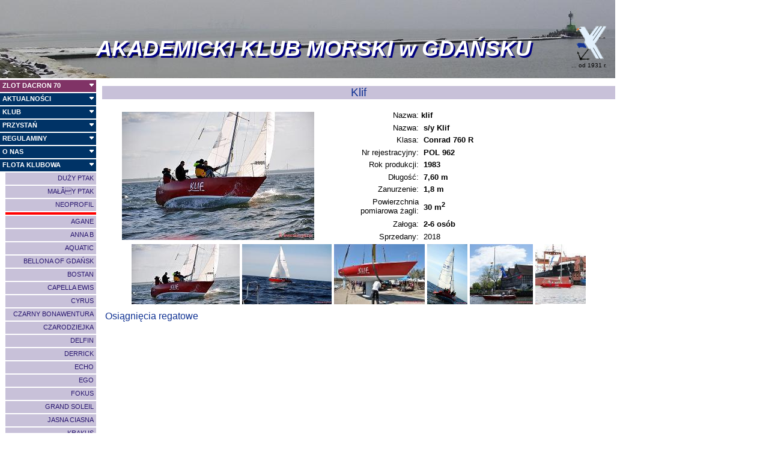

--- FILE ---
content_type: text/html; charset=utf-8
request_url: http://www.akm.gda.pl/index.php?cat=jachty/klif/klif
body_size: 5811
content:
<html lang="pl-PL">

<HEAD>
<meta name="facebook-domain-verification" content="5rcrsncuaov4qu36jxorxbt5myvm0f" />
<meta http-equiv="Content-Type" content="text/html; charset=utf-8" />
  <meta http-equiv="Reply-to" content="akm@akm.gda.pl"/>
  <meta http-equiv="Content-Language" content="pl"/>
  <meta name="Keywords" content="AKM, imprezy, żagle, jachting, sailing,morze,kursy, żeglarz"/>
  <meta name="Description" content="Strona Akademickiego Klubu Morskiego w Gdańsku, AKM Gdańsk"/>
  <meta name="Author" content="M.C."/>
  <meta name="viewport" content="width=device-width, initial-scale=1">
  <link rel="icon" href="img/akm.ico" type="image/x-icon"/>
  <link rel="shortcut icon" href="img/akm.ico" type="image/x-icon"/>
  <link rel="apple-touch-icon" href="/img/gapa.png"/>
  <link rel="apple-touch-startup-image" href="/img/gapa.png"/>
  <link href="festus.css" rel="stylesheet" media="screen"/>
  <link href="style.css" rel="stylesheet" type="text/css"/>
  <script src="ckeditor/ckeditor.js"></script>
  <script type="text/javascript" src="menu.js"></script>
  <script type="text/javascript" src="viewer.js"></script>
  
  <TITLE>AKM Gdańsk</TITLE>
</HEAD>

<BODY>
<div class="mainbody" align="center">

<!-- TOP BANER -->
<div id="header">
  <div id="title" class="grayscale" style="background-image: url(img/akm_top15.jpg);"  title="Opis zdjęcia.">
	<div id="title1_3">
          		<div style="position:absolute; left:160px; top: 60px; z-index:1; color:#ffffff; font-size:36px; font-weight:800; font-style: italic;">AKADEMICKI KLUB MORSKI w GDAŃSKU</div>
		<div style="position:absolute; left:163px; top: 63px; z-index:0; color:#000080; font-size:36px; font-weight:800; font-style: italic;">AKADEMICKI KLUB MORSKI w GDAŃSKU</div>
          	</div>
	<div id="title2_3">
		  <img src="img/gapa.gif" alt="AKM" style="margin-left:8px; margin-top:30px; border:0px; padding:0px;"></img>
	       <div>... od 1931 r.</div>
     </div>
  </div>
</div>
<!-- END TOP BANER-->

<!--FRAME LEFT-->
<div class="frame_left">
<dl id="menu0">

  <dt id="ver_menu" >
    <a href="index.php?cat=zd70info">
      <div style="background-color:#803366">
        <span style="font-weight: bold;" style="border:0px solid red;">ZLOT DACRON 70</span>
	  <img src="img/trojkat.gif" alt="v">
      </div>
    </a>
  </dt>
<dd class="ver_podmenu" id="zd70info">
  <a href="index.php?cat=zd70info">
    <div style="background-color:#f0e0e0;">
	<span id="ver_podmenu" >INFORMACJE</span>
    </div>
  </a>
</dd>  

<!--
<dd class="ver_podmenu" id="zd70program">
  <a href="index.php?cat=zd70program">
    <div style="background-color:#f0e0e0;">
	<span id="ver_podmenu" >PROGRAM</span>
    </div>
  </a>
</dd>  
<dd class="ver_podmenu" id="zd70zapisy">
  <a href="index.php?cat=zd70zapisy">
    <div style="background-color:#f0e0e0;">
	<span id="ver_podmenu" >ZAPISY</span>
    </div>
  </a>
</dd>  

<dd class="ver_podmenu" id="zd70regulamin">
  <a href="index.php?cat=zd70regulamin">
    <div style="background-color:#f0e0e0;">
	<span id="ver_podmenu" >REGULAMIN</span>
    </div>
  </a>
</dd>  
<dd class="ver_podmenu" id="zd70partnerzy">
  <a href="index.php?cat=zd70partnerzy">
    <div style="background-color:#f0e0e0;">
	<span id="ver_podmenu" >PARTNERZY</span>
    </div>
  </a>
</dd>  
<dd class="ver_podmenu" id="zd70facebook">
  <a href="https://www.facebook.com/events/403705933142012" target="_new">
    <div style="background-color:#f0e0e0;">
	<span id="ver_podmenu" >ZOBACZ NA FACEBOOK'u</span>
    </div>
  </a>
</dd>  
<dd class="ver_podmenu" id="zd70jezyk">
<a href="/script/zd70languageen.php">     <div style="background-color:#f0e0e0;">
	<span id="ver_podmenu" >ENGLISH INFO</span>
    </div>
  </a>
</dd>  


-->

  <dt id="ver_menu" >
    <a href="index.php?cat=info">
      <div style="background-color:#003366">
        <span style="font-weight: bold;" style="border:0px solid red;">AKTUALNOŚCI</span>
	  <img src="img/trojkat.gif" alt="v">
      </div>
    </a>
  </dt>
<dd class="ver_podmenu" id="101">
  <a href="index.php?cat=info">
    <div >
	<span id="ver_podmenu" >AKTUALNE</span>
    </div>
  </a>
</dd>  
<dd class="ver_podmenu" id="102">
  <a href="index.php?cat=info5">
    <div >
	<span id="ver_podmenu" >5 OSTATNICH</span>
    </div>
  </a>
</dd>  
<dd class="ver_podmenu" id="103">
  <a href="index.php?cat=info40">
    <div >
	<span id="ver_podmenu" >40 OSTATNICH</span>
    </div>
  </a>
</dd>  
<dd class="ver_podmenu" id="103">
  <a href="index.php?cat=infothisyear">
    <div >
	<span id="ver_podmenu" >Z BIEŻACEGO ROKU</span>
    </div>
  </a>
</dd>  
<dd class="ver_podmenu" id="103">
  <a href="index.php?cat=info1yearago">
    <div >
	<span id="ver_podmenu" >Z POPRZEDNIEGO ROKU</span>
    </div>
  </a>
</dd>  
<dd class="ver_podmenu" id="103">
  <a href="index.php?cat=info2yearago">
    <div >
	<span id="ver_podmenu" >DWA LATA WSTECZ</span>
    </div>
  </a>
</dd>  

  <dt id="ver_menu">
  <a href="index.php?cat=zarzad">
	<div style="background-color:#003366">
	  <span style="font-weight: bold;" style="border:0px solid red;">KLUB</span>
	  <img src="img/trojkat.gif" alt="v">
	</div>
  </a>
</dt>
<dd class="ver_podmenu" id="201">
  <a href="index.php?cat=zarzad">
    <div >
	<span id="ver_podmenu" >ZARZĄD</span>
    </div>
  </a>
</dd>  
<dd class="ver_podmenu" id="202">
  <a href="index.php?cat=statut">
    <div >
	<span id="ver_podmenu" >STATUT</span>
    </div>
  </a>
</dd>  
<dd class="ver_podmenu" id="203">
  <a href="index.php?cat=kontakt">
    <div >
	<span id="ver_podmenu" >KONTAKT</span>
    </div>
  </a>
</dd>  
<dd class="ver_podmenu" id="204">
  <a href="index.php?cat=nowi_czlonkowie">
    <div >
	<span id="ver_podmenu" >CZŁONKOSTWO</span>
    </div>
  </a>
</dd>  
										
<dt id="ver_menu">
  <a href="index.php?cat=cennik">
  <div style="background-color:#003366">
    <span style="font-weight: bold;" style="border:0px solid red;">PRZYSTAŃ</span>
	<img src="img/trojkat.gif" alt="v">
  </div>
  </a>
</dt>
<dd class="ver_podmenu" id="301">
  <a href="index.php?cat=cennik">
    <div >
	<span id="ver_podmenu" >CENNIK</span>
    </div>
  </a>
</dd>  
<dd class="ver_podmenu" id="302">
  <a href="index.php?cat=regulamin">
    <div >
	<span id="ver_podmenu" >REGULAMIN</span>
    </div>
  </a>
</dd>  
<dd class="ver_podmenu" id="303">
  <a href="index.php?cat=dojazd">
    <div >
	<span id="ver_podmenu" >DOJAZD</span>
    </div>
  </a>
</dd>  
<dd class="ver_podmenu" id="304">
  <a href="index.php?cat=podejscie">
    <div >
	<span id="ver_podmenu" >PODEJŚCIE</span>
    </div>
  </a>
</dd>  
<dd class="ver_podmenu" id="305">
  <a href="index.php?cat=plany">
    <div >
	<span id="ver_podmenu" >PLANY</span>
    </div>
  </a>
</dd>  
<dd class="ver_podmenu" id="306">
  <a href="index.php?cat=warunki_postoju">
    <div >
	<span id="ver_podmenu" >WARUNKI POSTOJU</span>
    </div>
  </a>
</dd>  
<dd class="ver_podmenu" id="307">
  <a href="index.php?cat=kamerka">
    <div >
	<span id="ver_podmenu" >KAMERA</span>
    </div>
  </a>
</dd>  

<dt id="ver_menu">
  <a href="index.php?cat=regulamin" id="regulaminy">
  <div style="background-color:#003366">
    <span style="font-weight: bold;" style="border:0px solid red;">REGULAMINY</span>
	<img src="img/trojkat.gif" alt="v">
  </div>
  </a>
</dt>
<dd class="ver_podmenu" id="regulaminprzystani">
  <a href="index.php?cat=regulamin">
    <div >
	<span id="ver_podmenu" >REGULAMIN PRZYST.</span>
    </div>
  </a>
</dd>  
<dd class="ver_podmenu" id="nowi_czlonkowie">
  <a href="index.php?cat=nowi_czlonkowie">
    <div >
	<span id="ver_podmenu" >CZŁONKOSTWO</span>
    </div>
  </a>
</dd>  
<dd class="ver_podmenu" id="politykaprywatnosci">
  <a href="index.php?cat=polityprywatnosci">
    <div >
	<span id="ver_podmenu" >POLITYKA PRYWATNOŚCI</span>
    </div>
  </a>
</dd>  





  <dt id="ver_menu">
  <a href="index.php?cat=wskrocie">
	<div style="background-color:#003366">
	  <span style="font-weight: bold;" style="border:0px solid red;">O NAS</span>
	  <img src="img/trojkat.gif" alt="v">
	</div>
  </a>
</dt>
<dd class="ver_podmenu" id="401">
  <a href="index.php?cat=wskrocie">
    <div >
	<span id="ver_podmenu" >KRÓTKA HISTORIA</span>
    </div>
  </a>
</dd>  
<dd class="ver_podmenu" id="402">
  <a href="index.php?cat=historia">
    <div >
	<span id="ver_podmenu" >HISTORIA</span>
    </div>
  </a>
</dd>  
<dd class="ver_podmenu" id="o_nas">
  <a href="index.php?cat=onas">
    <div >
	<span id="ver_podmenu" >O NAS</span>
    </div>
  </a>
<dd class="ver_podmenu" id="403">
  <a href="index.php?cat=osoby">
    <div >
	<span id="ver_podmenu" >OSOBY</span>
    </div>
  </a>
</dd>  
<dd class="ver_podmenu" id="404">
  <a href="index.php?cat=wydarzenia">
    <div >
	<span id="ver_podmenu" >WYDARZENIA</span>
    </div>
  </a>
</dd>  
<dd class="ver_podmenu" id="405">
  <a href="index.php?cat=jachty">
    <div >
	<span id="ver_podmenu" >JACHTY</span>
    </div>
  </a>
</dd>  


  <dt id="ver_menu">
  <a href="index.php?cat=flota">
	<div style="background-color:#003366">
	  <span style="font-weight: bold;" style="border:0px solid red;">FLOTA KLUBOWA</span>
	  <img src="img/trojkat.gif" alt="v">
	</div>
  </a>
</dt>
<dd class="ver_podmenu" id="505">
  <a href="index.php?cat=jachty/ptaki/duzyptak">
    <div >
	<span id="ver_podmenu" >DUŻY PTAK</span>
    </div>
  </a>
</dd>  
<dd class="ver_podmenu" id="506">
  <a href="index.php?cat=jachty/ptaki/malyptak">
    <div >
	<span id="ver_podmenu" >MAŁÂY PTAK</span>
    </div>
  </a>
</dd>  
<dd class="ver_podmenu" id="neoprofil">
  <a href="index.php?cat=jachty/neoprofil/neoprofil">
    <div >
	<span id="ver_podmenu" >NEOPROFIL</span>
    </div>
  </a>
</dd>
<dd  class="ver_podmenu" id="500">
 <div style="font-size: 0px; height:4px; min-height: 4px; background-color: red" ></div>
</dd>
<dd class="ver_podmenu" id="511">
  <a href="index.php?cat=jachty/agane/agane">
    <div >
	<span id="ver_podmenu" >AGANE</span>
    </div>
  </a>
</dd>  
<dd class="ver_podmenu" id="annab">
  <a href="index.php?cat=jachty/annab/annab">
    <div >
	<span id="ver_podmenu" >ANNA B</span>
    </div>
  </a>
</dd>  
<dd class="ver_podmenu" id="aquatic">
  <a href="index.php?cat=jachty/aquatic/aquatic">
    <div >
	<span id="ver_podmenu" >AQUATIC</span>
    </div>
  </a>
</dd>  
<dd class="ver_podmenu" id="bellona_of_gdansk">
  <a href="index.php?cat=jachty/bellona_of_gdansk/bellona_of_gdansk">
    <div >
	<span id="ver_podmenu" >BELLONA OF GDAŃSK</span>
    </div>
  </a>
</dd>  
<dd class="ver_podmenu" id="bostan">
  <a href="index.php?cat=jachty/bostan/bostan">
    <div >
	<span id="ver_podmenu" >BOSTAN</span>
    </div>
  </a>
</dd>  
<dd class="ver_podmenu" id="513">
  <a href="index.php?cat=jachty/capella_ewis/capella_ewis">
    <div >
	<span id="ver_podmenu" >CAPELLA EWIS</span>
    </div>
  </a>
</dd>  
<dd class="ver_podmenu" id="cyrus">
  <a href="index.php?cat=jachty/cyrus/cyrus">
    <div >
	<span id="ver_podmenu" >CYRUS</span>
    </div>
  </a>
</dd>  
<dd class="ver_podmenu" id="czarny_bonawentura">
  <a href="index.php?cat=jachty/czarny_bonawentura/czarny_bonawentura">
    <div >
	<span id="ver_podmenu" >CZARNY BONAWENTURA</span>
    </div>
  </a>
</dd>  
<dd class="ver_podmenu" id="512">
  <a href="index.php?cat=jachty/czarodziejka/czarodziejka">
    <div >
	<span id="ver_podmenu" >CZARODZIEJKA</span>
    </div>
  </a>
</dd>  
<dd class="ver_podmenu" id="delfin">
  <a href="index.php?cat=jachty/delfin/delfin">
    <div >
	<span id="ver_podmenu" >DELFIN</span>
    </div>
  </a>
</dd>  
<dd class="ver_podmenu" id="derrick">
  <a href="index.php?cat=jachty/derrick/derrick">
    <div >
	<span id="ver_podmenu" >DERRICK</span>
    </div>
  </a>
</dd>  
<dd class="ver_podmenu" id="514">
  <a href="index.php?cat=jachty/echo/echo">
    <div >
	<span id="ver_podmenu" >ECHO</span>
    </div>
  </a>
</dd>  
<dd class="ver_podmenu" id="ego">
  <a href="index.php?cat=jachty/ego/ego">
    <div >
	<span id="ver_podmenu" >EGO</span>
    </div>
  </a>
</dd>  
<dd class="ver_podmenu" id="fokus">
  <a href="index.php?cat=jachty/fokus/fokus">
    <div >
	<span id="ver_podmenu" >FOKUS</span>
    </div>
  </a>
</dd> 
<dd class="ver_podmenu" id="grandsoleil">
  <a href="index.php?cat=jachty/grandsoleil/grandsoleil">
    <div >
	<span id="ver_podmenu" >GRAND SOLEIL</span>
    </div>
  </a>
</dd>  
<dd class="ver_podmenu" id="jasnaciasna">
  <a href="index.php?cat=jachty/jasnaciasna/jasnaciasna">
    <div >
	<span id="ver_podmenu" >JASNA CIASNA</span>
    </div>
  </a>
</dd>  
<!--<dd class="ver_podmenu" id="gringo">
  <a href="index.php?cat=jachty/gringo/gringo">
    <div >
	<span id="ver_podmenu" >GRINGO</span>
    </div>
  </a>-->
</dd>
<dd class="ver_podmenu" id="krakus">
  <a href="index.php?cat=jachty/krakus/krakus">
    <div >
	<span id="ver_podmenu" >KRAKUS</span>
    </div>
  </a>
</dd>  
<dd class="ver_podmenu" id="518">
  <a href="index.php?cat=jachty/la_mer/la_mer">
    <div >
	<span id="ver_podmenu" >LA MER</span>
    </div>
  </a>
</dd>  
<dd class="ver_podmenu" id="512">
  <a href="index.php?cat=jachty/laima/laima">
    <div >
	<span id="ver_podmenu" >LAIMA</span>
    </div>
  </a>
</dd>  
<dd class="ver_podmenu" id="marin">
  <a href="index.php?cat=jachty/marin/marin">
    <div >
	<span id="ver_podmenu" >MARIN</span>
    </div>
  </a>
</dd>  
<dd class="ver_podmenu" id="mea_regina">
  <a href="index.php?cat=jachty/mea_regina/mea_regina">
    <div >
	<span id="ver_podmenu" >MEA REGINA</span>
    </div>
  </a>
</dd>  
<dd class="ver_podmenu" id="519">
  <a href="index.php?cat=jachty/mechatek/mechatek">
    <div >
	<span id="ver_podmenu" >MECHATEK II</span>
    </div>
  </a>
</dd>  
<dd class="ver_podmenu" id="mirabelle">
  <a href="index.php?cat=jachty/mirabelle/mirabelle">
    <div >
	<span id="ver_podmenu" >MIRABELLE</span>
    </div>
  </a>
</dd>  
<dd class="ver_podmenu" id="moannaX">
  <a href="index.php?cat=jachty/moannaX/moannaX">
    <div >
	<span id="ver_podmenu" >MOANNA X</span>
    </div>
  </a>
</dd>  
<dd class="ver_podmenu" id="robin">
  <a href="index.php?cat=jachty/robin/robin">
    <div >
	<span id="ver_podmenu" >ROBIN</span>
    </div>
  </a>
</dd>  
<dd class="ver_podmenu" id="523">
  <a href="index.php?cat=jachty/serina/serina">
    <div >
	<span id="ver_podmenu" >SERINA</span>
    </div>
  </a>
</dd>  
<dd class="ver_podmenu" id="524">
  <a href="index.php?cat=jachty/sindbad/sindbad">
    <div >
	<span id="ver_podmenu" >SINDBAD</span>
    </div>
  </a>
</dd>  
<dd class="ver_podmenu" id="525">
  <a href="index.php?cat=jachty/taaga/taaga">
    <div >
	<span id="ver_podmenu" >TAAGA</span>
    </div>
  </a>
</dd>  

<dd  class="ver_podmenu" id="560">
 <div style="font-size: 0px; height:4px; min-height: 4px; background-color: red" ></div>
</dd>
<dd class="ver_podmenu" id="512">
  <a href="index.php?cat=jachty/amica/amica">
    <div >
	<span id="ver_podmenu" >AMICA</span>
    </div>
  </a>
</dd>  
<dd class="ver_podmenu" id="512">
  <a href="index.php?cat=jachty/placek/placek">
    <div >
	<span id="ver_podmenu" >PLACEK</span>
    </div>
  </a>
<dd class="ver_podmenu" id="512">
  <a href="index.php?cat=jachty/safran/safran">
    <div >
	<span id="ver_podmenu" >SAFRAN</span>
    </div>
  </a>
<dd class="ver_podmenu" id="512">
  <a href="index.php?cat=jachty/darwin/darwin">
    <div >
	<span id="ver_podmenu" >DARWIN</span>
    </div>
  </a>
</dd>
<dd class="ver_podmenu" id="teodozja">
  <a href="index.php?cat=jachty/teodozja/teodozja">
    <div >
	<span id="ver_podmenu" >TEODOZJA</span>
    </div>
  </a>
</dd>  


<dd  class="ver_podmenu" id="560">
 <div style="font-size: 0px; height:4px; min-height: 4px; background-color: red" ></div>
</dd>

<dd class="ver_podmenu" id="501">
  <a href="index.php?cat=jachty/afinor/afinor" rel="Collection([index\.php\?view=Viewer\%28'.*'%2c'.*'%2c\d+%2c'jachty/afinor/afinor'\%29],[index\.php\?view=View\%28'.*'%2c'.*'%2c\d+%2c\d+%2c'jachty/afinor/afinor'\%29],[index\.php\?view=PlayYouTube\%28'.*'%2c'.*'%2c'jachty/afinor/afinor'\%29],[index\.php\?view=Vimeo\%28'.*'%2c'.*'%2c'jachty/afinor/afinor'\%29])">
    <div >
	<span id="ver_podmenu" >AFINOR</span>
    </div>
  </a>
</dd>  
<dd class="ver_podmenu" id="515">
  <a href="index.php?cat=jachty/erminus/erminus">
    <div >
	<span id="ver_podmenu" >ERMINUS</span>
    </div>
  </a>
</dd>  
<dd class="ver_podmenu" id="favorita">
  <a href="index.php?cat=jachty/favorita/favorita">
    <div >
	<span id="ver_podmenu" >FAVORITA</span>
    </div>
  </a>
</dd>
<dd class="ver_podmenu" id="561">
  <a href="index.php?cat=jachty/janosik/janosik" rel="Collection([index\.php\?cat=jachty/janosik/.*])">
    <div >
	<span id="ver_podmenu" >JANOSIK</span>
    </div>
  </a>
</dd>  
<dd class="ver_podmenu" id="jurand">
  <a href="index.php?cat=jachty/jurand/jurand" rel="Collection([index\.php\?cat=jurand/jurand/.*])">
    <div >
	<span id="ver_podmenu" >JURAND</span>
    </div>
  </a>
</dd>  
<dd class="ver_podmenu" id="klif">
  <a href="index.php?cat=jachty/klif/klif">
    <div >
	<span id="ver_podmenu" >KLIF</span>
    </div>
  </a>
</dd>  
<dd class="ver_podmenu" id="519">
  <a href="index.php?cat=jachty/panna_radosna/panna_radosna">
    <div >
	<span id="ver_podmenu" >PANNA RADOSNA</span>
    </div>
  </a>
</dd>  
<dd class="ver_podmenu" id="swarozyc">
  <a href="index.php?cat=jachty/swarozyc/swarozyc">
    <div >
	<span id="ver_podmenu" >SWAROŻYC</span>
    </div>
  </a>
</dd>  
<dd class="ver_podmenu" id="swarozyc">
  <a href="index.php?cat=jachty/swarozyc/swarozyc3">
    <div >
	<span id="ver_podmenu" >SWAROŻYC III</span>
    </div>
  </a>
</dd>  
<dd class="ver_podmenu" id="563">
  <a href="index.php?cat=jachty/tensorold/tensorold">
    <div >
	<span id="ver_podmenu" >TENSOR</span>
    </div>
  </a>
</dd>  
<dd class="ver_podmenu" id="volturi">
  <a href="index.php?cat=jachty/volturi/volturi">
    <div >
	<span id="ver_podmenu" >VOLTURI</span>
    </div>
  </a>
</dd>  


<dt id="ver_menu">
  <a href="index.php?cat=galeria2024">
  <div style="background-color:#003366">
    <span style="font-weight: bold;" style="border:0px solid red;">GALERIA</span>
	<img src="img/trojkat.gif" alt="v">
  </div>
  </a>
</dt>
<dd class="ver_podmenu" id="galeria2025">
  <a href="index.php?cat=galeria2025" rel="Collection([index\.php\?view=Viewer\%28'.*'%2c'.*'%2c\d+%2c'galeria2025'\%29],[index\.php\?view=View\%28'.*'%2c'.*'%2c\d+%2c\d+%2c'galeria2025'\%29],[index\.php\?view=PlayYouTube\%28'.*'%2c'.*'%2c'galeria2025'\%29])">
    <div >
	<span id="ver_podmenu" >2025</span>
    </div>
  </a>
</dd>  
<dd class="ver_podmenu" id="galeria2024">
  <a href="index.php?cat=galeria2024" rel="Collection([index\.php\?view=Viewer\%28'.*'%2c'.*'%2c\d+%2c'galeria2024'\%29],[index\.php\?view=View\%28'.*'%2c'.*'%2c\d+%2c\d+%2c'galeria2023'\%29],[index\.php\?view=PlayYouTube\%28'.*'%2c'.*'%2c'galeria2021'\%29])">
    <div >
	<span id="ver_podmenu" >2024</span>
    </div>
  </a>
</dd>  
<dd class="ver_podmenu" id="galeria2023">
  <a href="index.php?cat=galeria2023" rel="Collection([index\.php\?view=Viewer\%28'.*'%2c'.*'%2c\d+%2c'galeria2022'\%29],[index\.php\?view=View\%28'.*'%2c'.*'%2c\d+%2c\d+%2c'galeria2022'\%29],[index\.php\?view=PlayYouTube\%28'.*'%2c'.*'%2c'galeria2022'\%29])">
    <div >
	<span id="ver_podmenu" >2023</span>
    </div>
  </a>
</dd>  
<dd class="ver_podmenu" id="galeria2022">
  <a href="index.php?cat=galeria2022" rel="Collection([index\.php\?view=Viewer\%28'.*'%2c'.*'%2c\d+%2c'galeria2022'\%29],[index\.php\?view=View\%28'.*'%2c'.*'%2c\d+%2c\d+%2c'galeria2022'\%29],[index\.php\?view=PlayYouTube\%28'.*'%2c'.*'%2c'galeria2022'\%29])">
    <div >
	<span id="ver_podmenu" >2022</span>
    </div>
  </a>
</dd>  
<dd class="ver_podmenu" id="galeria2021">
  <a href="index.php?cat=galeria2021" rel="Collection([index\.php\?view=Viewer\%28'.*'%2c'.*'%2c\d+%2c'galeria2021'\%29],[index\.php\?view=View\%28'.*'%2c'.*'%2c\d+%2c\d+%2c'galeria2021'\%29],[index\.php\?view=PlayYouTube\%28'.*'%2c'.*'%2c'galeria2021'\%29])">
    <div >
	<span id="ver_podmenu" >2021</span>
    </div>
  </a>
</dd>  
<dd class="ver_podmenu" id="galeria2020">
  <a href="index.php?cat=galeria2020" rel="Collection([index\.php\?view=Viewer\%28'.*'%2c'.*'%2c\d+%2c'galeria2020'\%29],[index\.php\?view=View\%28'.*'%2c'.*'%2c\d+%2c\d+%2c'galeria2020'\%29],[index\.php\?view=PlayYouTube\%28'.*'%2c'.*'%2c'galeria2020'\%29])">
    <div >
	<span id="ver_podmenu" >2020</span>
    </div>
  </a>
</dd>  
<dd class="ver_podmenu" id="galeria2019">
  <a href="index.php?cat=galeria2019" rel="Collection([index\.php\?view=Viewer\%28'.*'%2c'.*'%2c\d+%2c'galeria2019'\%29],[index\.php\?view=View\%28'.*'%2c'.*'%2c\d+%2c\d+%2c'galeria2018'\%29],[index\.php\?view=PlayYouTube\%28'.*'%2c'.*'%2c'galeria2019'\%29])">
    <div >
	<span id="ver_podmenu" >2019</span>
    </div>
  </a>
</dd>  
<dd class="ver_podmenu" id="galeria2018">
  <a href="index.php?cat=galeria2018" rel="Collection([index\.php\?view=Viewer\%28'.*'%2c'.*'%2c\d+%2c'galeria2018'\%29],[index\.php\?view=View\%28'.*'%2c'.*'%2c\d+%2c\d+%2c'galeria2018'\%29],[index\.php\?view=PlayYouTube\%28'.*'%2c'.*'%2c'galeria2018'\%29])">
    <div >
	<span id="ver_podmenu" >2018</span>
    </div>
  </a>
</dd>  
<dd class="ver_podmenu" id="galeria2017">
  <a href="index.php?cat=galeria2017" rel="Collection([index\.php\?view=Viewer\%28'.*'%2c'.*'%2c\d+%2c'galeria2017'\%29],[index\.php\?view=View\%28'.*'%2c'.*'%2c\d+%2c\d+%2c'galeria2017'\%29],[index\.php\?view=PlayYouTube\%28'.*'%2c'.*'%2c'galeria2017'\%29])">
    <div >
	<span id="ver_podmenu" >2017</span>
    </div>
  </a>
</dd>  
<dd class="ver_podmenu" id="galeria2016">
  <a href="index.php?cat=galeria2016" rel="Collection([index\.php\?view=Viewer\%28'.*'%2c'.*'%2c\d+%2c'galeria2016'\%29],[index\.php\?view=View\%28'.*'%2c'.*'%2c\d+%2c\d+%2c'galeria2016'\%29],[index\.php\?view=PlayYouTube\%28'.*'%2c'.*'%2c'galeria2016'\%29])">
    <div >
	<span id="ver_podmenu" >2016</span>
    </div>
  </a>
</dd>  
<dd class="ver_podmenu" id="608">
  <a href="index.php?cat=galeria2015" rel="Collection([index\.php\?view=Viewer\%28'.*'%2c'.*'%2c\d+%2c'galeria2015'\%29],[index\.php\?view=View\%28'.*'%2c'.*'%2c\d+%2c\d+%2c'galeria2015'\%29],[index\.php\?view=PlayYouTube\%28'.*'%2c'.*'%2c'galeria2015'\%29])">
    <div >
	<span id="ver_podmenu" >2015</span>
    </div>
  </a>
</dd>  
<dd class="ver_podmenu" id="607">
  <a href="index.php?cat=galeria2014" rel="Collection([index\.php\?view=Viewer\%28'.*'%2c'.*'%2c\d+%2c'galeria2014'\%29],[index\.php\?view=View\%28'.*'%2c'.*'%2c\d+%2c\d+%2c'galeria2014'\%29],[index\.php\?view=PlayYouTube\%28'.*'%2c'.*'%2c'galeria2014'\%29])">
    <div >
	<span id="ver_podmenu" >2014</span>
    </div>
  </a>
</dd>  
<dd class="ver_podmenu" id="606">
  <a href="index.php?cat=galeria2013" rel="Collection([index\.php\?view=Viewer\%28'.*'%2c'.*'%2c\d+%2c'galeria2013'\%29],[index\.php\?view=View\%28'.*'%2c'.*'%2c\d+%2c\d+%2c'galeria2013'\%29],[index\.php\?view=PlayYouTube\%28'.*'%2c'.*'%2c'galeria2013'\%29])">
    <div >
	<span id="ver_podmenu" >2013</span>
    </div>
  </a>
</dd>  
<dd class="ver_podmenu" id="605">
  <a href="index.php?cat=galeria2012" rel="Collection([index\.php\?view=Viewer\%28'.*'%2c'.*'%2c\d+%2c'galeria2012'\%29],[index\.php\?view=View\%28'.*'%2c'.*'%2c\d+%2c\d+%2c'galeria2012'\%29],[index\.php\?view=PlayYouTube\%28'.*'%2c'.*'%2c'galeria2012'\%29])">
    <div >
	<span id="ver_podmenu" >2012</span>
    </div>
  </a>
</dd>  
<dd class="ver_podmenu" id="604">
  <a href="index.php?cat=galeria2011" rel="Collection([index\.php\?view=Viewer\%28'.*'%2c'.*'%2c\d+%2c'galeria2011'\%29],[index\.php\?view=View\%28'.*'%2c'.*'%2c\d+%2c\d+%2c'galeria2011'\%29],[index\.php\?view=PlayYouTube\%28'.*'%2c'.*'%2c'galeria2011'\%29])">
    <div >
	<span id="ver_podmenu" >2011</span>
    </div>
  </a>
</dd>  
<dd class="ver_podmenu" id="2010">
  <a href="index.php?cat=galeria2010" rel="Collection([index\.php\?view=Viewer\%28'.*'%2c'.*'%2c\d+%2c'galeria2010'\%29],[index\.php\?view=View\%28'.*'%2c'.*'%2c\d+%2c\d+%2c'galeria2010'\%29],[index\.php\?view=PlayYouTube\%28'.*'%2c'.*'%2c'galeria2010'\%29])">
    <div >
	<span id="ver_podmenu" >2010</span>
    </div>
  </a>
</dd>  
<dd class="ver_podmenu" id="200x">
  <a href="index.php?cat=galeria200x" rel="Collection([index\.php\?view=Viewer\%28'.*'%2c'.*'%2c\d+%2c'galeria2009'\%29],[index\.php\?view=View\%28'.*'%2c'.*'%2c\d+%2c\d+%2c'galeria200x'\%29],[index\.php\?view=PlayYouTube\%28'.*'%2c'.*'%2c'galeria200x'\%29])">
    <div >
	<span id="ver_podmenu" >lata 2009...</span>
    </div>
  </a>
</dd>  

<dt id="ver_menu">
  <a href="index.php?cat=regaty2024">
  <div style="background-color:#003366">
    <span style="font-weight: bold;" style="border:0px solid red;">SEZON ŻEGLARSKI</span>
	<img src="img/trojkat.gif" alt="v">
  </div>
  </a>
</dt>
<dd class="ver_podmenu" id="700">
  <a href="http://www.akm.gda.pl/tracker.php" target="_new">
    <div >
	<span id="ver_podmenu">TRACKER</span>
    </div>
  </a>
</dd>  
<dd class="ver_podmenu" id="700">
  <a href="https://zpokladu.pl/sor" target="_new">
    <div >
	<span id="ver_podmenu" >REGATY</span>
    </div>
  </a>
</dd>  
<dd class="ver_podmenu" id="regaty2024">
  <a href="index.php?cat=regaty2024">
    <div >
	<span id="ver_podmenu" >WYNIKI REGAT 2024</span>
    </div>
  </a>
</dd>  
<dd class="ver_podmenu" id="regaty2023">
  <a href="index.php?cat=regaty2023">
    <div >
	<span id="ver_podmenu" >WYNIKI REGAT 2023</span>
    </div>
  </a>
</dd>  
<dd class="ver_podmenu" id="regaty2022">
  <a href="index.php?cat=regaty2022">
    <div >
	<span id="ver_podmenu" >WYNIKI REGAT 2022</span>
    </div>
  </a>
</dd>  
<dd class="ver_podmenu" id="regaty2021">
  <a href="index.php?cat=regaty2021">
    <div >
	<span id="ver_podmenu" >WYNIKI REGAT 2021</span>
    </div>
  </a>
</dd>  
<dd class="ver_podmenu" id="regaty2020">
  <a href="index.php?cat=regaty2020">
    <div >
	<span id="ver_podmenu" >WYNIKI REGAT 2020</span>
    </div>
  </a>
</dd>  
<dd class="ver_podmenu" id="regaty2019">
  <a href="index.php?cat=regaty2019">
    <div >
	<span id="ver_podmenu" >WYNIKI REGAT 2019</span>
    </div>
  </a>
</dd>  
<dd class="ver_podmenu" id="regaty2018">
  <a href="index.php?cat=regaty2018">
    <div >
	<span id="ver_podmenu" >WYNIKI REGAT 2018</span>
    </div>
  </a>
</dd>  
<dd class="ver_podmenu" id="regaty2017">
  <a href="index.php?cat=regaty2017">
    <div >
	<span id="ver_podmenu" >WYNIKI REGAT 2017</span>
    </div>
  </a>
</dd>  
<dd class="ver_podmenu" id="regaty2016">
  <a href="index.php?cat=regaty2016">
    <div >
	<span id="ver_podmenu" >WYNIKI REGAT 2016</span>
    </div>
  </a>
</dd>  
<dd class="ver_podmenu" id="regaty2015">
  <a href="index.php?cat=regaty2015">
    <div >
	<span id="ver_podmenu" >WYNIKI REGAT 2015</span>
    </div>
  </a>
</dd>  
<dd class="ver_podmenu" id="714">
  <a href="index.php?cat=regaty2014">
    <div >
	<span id="ver_podmenu" >WYNIKI REGAT 2014</span>
    </div>
  </a>
</dd>  
<dd class="ver_podmenu" id="713">
  <a href="index.php?cat=regaty2013">
    <div >
	<span id="ver_podmenu" >WYNIKI REGAT 2013</span>
    </div>
  </a>
</dd>  
<dd class="ver_podmenu" id="712">
  <a href="index.php?cat=regaty2012">
    <div >
	<span id="ver_podmenu" >WYNIKI REGAT 2012</span>
    </div>
  </a>
</dd>  
<dd class="ver_podmenu" id="711">
  <a href="index.php?cat=regaty2011">
    <div >
	<span id="ver_podmenu" >WYNIKI REGAT 2011</span>
    </div>
  </a>
</dd>  
<dd class="ver_podmenu" id="710">
  <a href="index.php?cat=regaty2010">
    <div >
	<span id="ver_podmenu" >WYNIKI REGAT 2010</span>
    </div>
  </a>
</dd>  
<dd class="ver_podmenu" id="709">
  <a href="index.php?cat=regaty2009">
    <div >
	<span id="ver_podmenu" >WYNIKI REGAT 2009</span>
    </div>
  </a>
</dd>  
<dd class="ver_podmenu" id="701">
  <a href="index.php?cat=relacje" rel="Collection([index\.php\?cat=relacje/.*],[index\.php\?view=Viewer\%28'.*'%2c'.*'%2c\d+%2c'relacje'\%29],[index\.php\?view=View\%28'.*'%2c'.*'%2c\d+%2c\d+%2c'relacje'\%29],[index\.php\?view=PlayYouTube\%28'.*'%2c'.*'%2c'relacje'\%29])">
    <div >
	<span id="ver_podmenu" >RELACJE</span>
    </div>
  </a>
</dd>  

<dt id="ver_menu">
  <a href="index.php?cat=etykieta">
    <div style="background-color:#003366">
      <span style="font-weight: bold;" style="border:0px solid red;">EDUKACJA</span>
	  <img src="img/trojkat.gif" alt="v">
    </div>
  </a>
</dt>
<dd class="ver_podmenu" id="801">
  <a href="index.php?cat=etykieta">
    <div>
	<span id="ver_podmenu" >ETYKIETA</span>
    </div>
  </a>
</dd>  
<dd class="ver_podmenu" id="galaflagowa">
  <a href="index.php?cat=galaflagowa">
    <div>
	<span id="ver_podmenu" >GALA FLAGOWA</span>
    </div>
  </a>
</dd>  
<dd class="ver_podmenu" id="802">
  <a href="index.php?cat=lacznosc">
    <div >
	<span id="ver_podmenu" >ŁĄCZNOŚĆ</span>
    </div>
  </a>
</dd>  
<dd class="ver_podmenu" id="803" title="Planowanie rejsÄ‚Ĺ‚w morskich">
  <a href="index.php?cat=planowanie">
    <div >
	<span id="ver_podmenu">PLANOWANIE</span>
    </div>
  </a>
</dd>  
<dd class="ver_podmenu" id="803">
  <a href="index.php?cat=gmdss">
    <div >
	<span id="ver_podmenu">GMDSS</span>
    </div>
  </a>
</dd>  
<dd class="ver_podmenu" id="804">
  <a href="index.php?cat=ukf">
    <div >
	<span id="ver_podmenu">UKF-UPRAWNIENIA</span>
    </div>
  </a>
</dd>  
<dd class="ver_podmenu" id="805">
  <a href="index.php?cat=locja" rel="Collection([index\.php\?cat=edu/locja/.*])">
    <div >
	<span id="ver_podmenu">LOCJA</span>
    </div>
  </a>
</dd>  
<dd class="ver_podmenu" id="805">
  <a href="index.php?cat=mpzzm" rel="Collection([index\.php\?cat=edu/mpzzm/.*])">
    <div >
	<span id="ver_podmenu">PRAWO DROGI</span>
    </div>
  </a>
</dd>  


<dt id="ver_menu">
  <a href="index.php?cat=pogoda">
    <div style="background-color:#003366">
      <span style="font-weight: bold;" style="border:0px solid red;">LINKI</span>
	  <img src="img/trojkat.gif" alt="v">
    </div>
  </a>
</dt>
<dd class="ver_podmenu" id="901">
  <a href="index.php?cat=pogoda">
    <div >
	<span id="ver_podmenu" >POGODA</span>
    </div>
  </a>
</dd>  
<dd class="ver_podmenu" id="902">
  <a href="index.php?cat=kamery">
    <div >
	<span id="ver_podmenu" >KAMERY</span>
    </div>
  </a>
</dd>  
<dd class="ver_podmenu" id="903">
  <a href="index.php?cat=pomoce">
    <div >
	<span id="ver_podmenu" >POMOCE NAWIGACYJNE</span>
    </div>
  </a>
</dd>  
<dd class="ver_podmenu" id="904">
  <a href="index.php?cat=kluby">
    <div >
	<span id="ver_podmenu" >STRONY, KLUBY</span>
    </div>
  </a>
</dd>  
<dd class="ver_podmenu" id="905">
  <a href="index.php?cat=instytucje">
    <div >
	<span id="ver_podmenu" >INSTYTUCJE</span>
    </div>
  </a>
</dd>  
<dd class="ver_podmenu" id="906">
  <a href="index.php?cat=wyprawy">
    <div >
	<span id="ver_podmenu" >WYPRAWY,REGATY</span>
    </div>
  </a>
</dd>  
<dd class="ver_podmenu" id="906">
  <a href="index.php?cat=prawo">
    <div >
	<span id="ver_podmenu" >PRAWO</span>
    </div>
  </a>
</dd>  


<dt id="ver_menu">
  <a href="index.php?cat=przetargi">
    <div style="background-color:#003366">
      <span style="font-weight: bold;" style="border:0px solid red;">PRZETARGI</span>
	  <!--<img src="img/trojkat.gif" alt="v">-->
    </div>
  </a>
</dt>

<dt id="ver_menu">
  <a href="index.php?cat=projekt_ue">
    <div style="background-color:#003366">
      <span style="font-weight: bold;" style="border:0px solid red;">PROJEKT UE</span>
	  <!--<img src="img/trojkat.gif" alt="v">-->
    </div>
  </a>
</dt>

<dt id="ver_menu">
  <a href="index.php?cat=memberlogin">
    <div style="background-color:#003366">
      <span style="font-weight: bold;" style="border:0px solid red;">STREFA KLUBOWICZA</span>
	  <img src="img/trojkat.gif" alt="v">
    </div>
  </a>
</dt>
<dd class="ver_podmenu" id="memberloginout">
  <a href="index.php?cat=memberlogin">
    <div >
	<span id="ver_podmenu" >LOGIN</span>
    </div>
  </a>
</dd>  


<dt id="ver_menu">
  <a href="index.php?cat=login">
    <div style="background-color:#003366">
      <span style="font-weight: bold;" style="border:0px solid red;">SŁUŻBOWE</span>
	  <img src="img/trojkat.gif" alt="v">
    </div>
  </a>
</dt>
<dd class="ver_podmenu" id="1001">
  <a href="index.php?cat=login">
    <div >
	<span id="ver_podmenu" >LOGIN</span>
    </div>
  </a>
</dd>  



</dl>

<div id="ver_menu" align="center"><img src="img/gapa2.gif"  alt="AKM GdaŁâ€žsk."></img></div>
<div id="normal_text" align="center">odwiedzono nas:</div>
<div id="normal_text" align="center">505060 razy</div>
<div id="normal_text" align="center">od 21-06-2016.</div>
<div id="normal_text" style=" padding-top: 10px">
  <a href="script/language_pl.php"><img src="img/pl.jpg" alt="POLSKI" style="border-width:0px; padding:0px;"></a>&nbsp;&nbsp;&nbsp;
  <a href="script/language_en.php"><img src="img/gb.jpg" alt="ENGLISH" style="border-width:0px; padding:0px;"></img></a>
</div>
<div><a href="https://www.facebook.com/pages/Akademicki-Klub-Morski/158799894324279" target="_new"><img src="img/asset_facebook_logo_lg.png" alt="AKM na facebook'u" style="margin-left:8px;margin-top:30px;border:0px;padding:0px;"></a></img></div>
<p></p>
<p>Wspierają nas:</br>
<div><a href="http://brytsails.com" target="_new"><img src="img/brytsails_logo_small.png" alt="ŁÂ»aglownia Bryt Sails." style="margin-left:8px;margin-top:30px;border:0px;padding:0px;"</img></a></div>
<div><a href="https://sklepwind.pl" target="_new"><img src="img/sklep_wind_logo.png" alt="Sklep Wind." style="margin-left:8px;margin-top:30px;border:0px;padding:0px;"</img></a></div>
<div><a href="https://marpress.pl" target="_new"><img src="img/logo-marpress.png" alt="Wydawnictwo MARPRESS." style="margin-left:8px;margin-top:30px;border:0px;padding:0px;"</img></a></div>
</p>
<p></p>

	
		<script type="text/javascript">
		// <![CDATA[
		new Menu('menu0', '', false, true);
		// ]]>
		</script>
</div>
<!--KONIEC - FRAME LEFT-->

<!--MAIN PAGE FOR ALL ITEMS OF MENU-->
<div class="frame_middle">
    <div  id="middlebody">
<div id="maintitle_text">Klif</div>
<p></p>
   <table id="normal_text">
     <tr>
       <td width="380px" height="220px" align="center" rowspan="10"><img name="bigpic" style="border:0px solid red;" src="jachty/klif/1.jpg"></img></td>
       <td width="150px" align="right">Nazwa:</td><td width= "320px" align="left" style="font-weight:bold;">klif</td>
     </tr>
    <tr><td align="right">Nazwa:</td><td style="font-weight:bold;">&nbsp;s/y Klif</td></tr>
    <tr><td align="right">Klasa:</td><td style="font-weight:bold;">&nbsp;Conrad 760 R</td></tr>
    <tr><td align="right">Nr rejestracyjny:</td><td style="font-weight:bold;">&nbsp;POL 962</td></tr>
    <tr><td align="right">Rok produkcji:</td><td style="font-weight:bold;">&nbsp;1983</td></tr>
	<tr><td align="right">Długość:</td><td style="font-weight:bold;">&nbsp;7,60 m</td></tr>
	<tr><td align="right">Zanurzenie:</td><td style="font-weight:bold;">&nbsp;1,8 m</td></tr>
	<tr><td align="right">Powierzchnia pomiarowa żagli:</td><td style="font-weight:bold;">&nbsp;30 m<sup>2</sup></td></tr>
	<tr><td align="right">Załoga:</td><td style="font-weight:bold;">&nbsp;2-6 osób</td></tr>
	<tr><td align="right">Sprzedany:</td><td>&nbsp;2018</a></td></tr>
     </tr>
     <tr>
	    <td align="center" colspan="3">
	         <img style="cursor: pointer;" src="jachty/klif/m1.jpg" alt="kliknij aby powiększyć" height="100" onclick="zmienobraz('1.jpg')"></img>
	         <img style="cursor: pointer;"src="jachty/klif/m2.jpg" alt="kliknij aby powiększyć" height="100" onclick="zmienobraz('2.jpg')"></img>
	         <img style="cursor: pointer;"src="jachty/klif/m3.jpg" alt="kliknij aby powiększyć" height="100" onclick="zmienobraz('3.jpg')"></img>
	         <img style="cursor: pointer;"src="jachty/klif/m4.jpg" alt="kliknij aby powiększyć" height="100" onclick="zmienobraz('4.jpg')"></img>
	         <img style="cursor: pointer;"src="jachty/klif/m5.jpg" alt="kliknij aby powiększyć" height="100" onclick="zmienobraz('5.jpg')"></img>
	         <img style="cursor: pointer;"src="jachty/klif/m6.jpg" alt="kliknij aby powiększyć" height="100" onclick="zmienobraz('6.jpg')"></img>
	    </td>
     </tr>
   </table>
<div id="subtitle_text">Osiągnięcia regatowe</div>
<div></div>
</div>


<script type="text/javascript">
<!--  
function zmienobraz(naco){
    document.images["bigpic"].src = "jachty/klif/"+naco;
  }
//-->
</script>
</div>
<!--KONIEC - MAIN PAGE FOR ALL ITEMS OF MENU-->

<div></div>
<!--BOTTOM OF THE PAGE-->
<div class="bottombody" style="display;">
 &nbsp;Akademicki Klub Morski w Gdańsku, adres korespondencyjny: <a href="index.php?cat=kontakt">ul. Stogi 18, 80-642, Gdańsk - Górki Zachodnie, NIP 584-02-54-136</a>, e-mail:<a href="mailto:akm@akm.gda.pl">akm@akm.gda.pl</a>
</div>
<!--KONIEC - BOTTOM OF THE PAGE-->

</div>

</BODY>
</html>

--- FILE ---
content_type: text/css
request_url: http://www.akm.gda.pl/festus.css
body_size: 390
content:
.mini_tekst {
	FONT-SIZE: 9px; FONT-FAMILY: Verdana, Arial, Helvetica, sans-serif; TEXT-DECORATION: none
}
.bigtekst {
	FONT-WEIGHT: bold; FONT-SIZE: 32px; FONT-FAMILY: Verdana, Arial, Helvetica, sans-serif
}
.link {
	COLOR: #f90; FONT-STYLE: italic
}
.t1 {
	FONT-SIZE: 11px; FONT-FAMILY: Arial, Helvetica, Geneva, Swiss, SunSans-Regular
}
.t1b {
	FONT-WEIGHT: bold; FONT-SIZE: 11px; FONT-FAMILY: Arial, Helvetica, Geneva, Swiss, SunSans-Regular
}
.t1czer {
	FONT-SIZE: 11px; COLOR: #ff0010; FONT-FAMILY: Arial, Helvetica, Geneva, Swiss, SunSans-Regular
}
.t1czerb {
	FONT-WEIGHT: bold; FONT-SIZE: 11px; COLOR: #ff0000; FONT-FAMILY: Arial, Helvetica, Geneva, Swiss, SunSans-Regular
}
.t1nieb {
	FONT-SIZE: 11px; COLOR: #0000ff; FONT-FAMILY: Arial, Helvetica, Geneva, Swiss, SunSans-Regular
}
.t1niebb {
	FONT-WEIGHT: bold; FONT-SIZE: 11px; COLOR: #0000ff; FONT-FAMILY: Arial, Helvetica, Geneva, Swiss, SunSans-Regular
}

.t1ziel {
	FONT-SIZE: 11px; COLOR: green; FONT-FAMILY: Arial, Helvetica, Geneva, Swiss, SunSans-Regular
}
.t1zielb {
	FONT-WEIGHT: bold; FONT-SIZE: 11px; COLOR: green; FONT-FAMILY: Arial, Helvetica, Geneva, Swiss, SunSans-Regular
}

.t2 {
	FONT-SIZE: 15px; FONT-FAMILY: Arial, Helvetica, Geneva, Swiss, SunSans-Regular
}
.t2czer {
	FONT-SIZE: 15px; COLOR: #ff0010; FONT-FAMILY: Arial, Helvetica, Geneva, Swiss, SunSans-Regular
}
.t2czerb {
	FONT-WEIGHT: bold; FONT-SIZE: 15px; COLOR: #ff0010; FONT-FAMILY: Arial, Helvetica, Geneva, Swiss, SunSans-Regular
}
.t2b {
	FONT-WEIGHT: bold; FONT-SIZE: 15px; FONT-FAMILY: Arial, Helvetica, Geneva, Swiss, SunSans-Regular
}
.t2nieb {
	FONT-SIZE: 15px; COLOR: #0000ff; FONT-FAMILY: Arial, Helvetica, Geneva, Swiss, SunSans-Regular
}
.t2niebb {
	FONT-WEIGHT: bold; FONT-SIZE: 15px; COLOR: #0000ff; FONT-FAMILY: Arial, Helvetica, Geneva, Swiss, SunSans-Regular
}
.t2ziel {
	FONT-SIZE: 15px; COLOR: green; FONT-FAMILY: Arial, Helvetica, Geneva, Swiss, SunSans-Regular
}
.t2zielb {
	FONT-WEIGHT: bold; FONT-SIZE: 15px; COLOR: green; FONT-FAMILY: Arial, Helvetica, Geneva, Swiss, SunSans-Regular
}


A {
	COLOR: black
}
A:hover {
	COLOR: #963000
}
A:active {
	COLOR: #965656
}
.button1 {
	FONT-WEIGHT: bold; FONT-SIZE: 10px; FONT-FAMILY: Arial, Helvetica, Geneva, Swiss, SunSans-Regular 
}


--- FILE ---
content_type: text/javascript
request_url: http://www.akm.gda.pl/viewer.js
body_size: 1152
content:
<!--  
function View(title,p,i,max,upfile){

  document.open();
  var j;
  document.write('<table VALIGN="middle" ALIGN="CENTER" CLASS="t1b" border="0" width="700">');
  document.write('<tr>');
  document.write('   <td align="center" colspan="3"> &nbsp;'+title+'&nbsp;&nbsp;&nbsp;('+i+'/'+max+')</td>');
  document.write('</tr>');
  document.write('<tr>');
  document.write('   <td align="right"> &nbsp;');

  if (i>1) { 
    j=i-1;
    document.write('<a href="index.php?view=View('+"'"+title+"','"+p+"'"+','+j+','+max+','+"'"+upfile+"'"+')"><img src="img/left.gif" alt="poprzedni obraz" border="0"></img></a>');
   }
  document.write('</td>');

  document.write('   <td align="center"> &nbsp;<a href="index.php?view=Viewer('+"'"+title+"','"+p+"'"+','+max+','+"'"+upfile+"'"+')"><img src="img/up.gif" alt="cofnij si� do g�ry" border="0"></img></a></td>');

  document.write('   <td align="left"> &nbsp;');
  if (i<max) {
    j=i+1;
    document.write('<a href="index.php?view=View('+"'"+title+"','"+p+"'"+','+j+','+max+','+"'"+upfile+"'"+')"><img src="img/right.gif" alt="nast�pny obraz" border="0"></img></a>');
   }
  document.write('</td>');

  document.write('</tr>');
  document.write('</table>');

  document.write('<table VALIGN="middle" ALIGN="CENTER" CLASS="t2" border="0" DATASRC="#opisy">');
  document.write('<tr>');
  document.write('	<td VALIGN="middle" ALIGN="CENTER" CLASS="t2b" >');
  if (i<max) { 
    document.write('<a href="index.php?view=View('+"'"+title+"','"+p+"'"+','+j+','+max+','+"'"+upfile+"'"+')"><img src="'+p+'/'+i+'.jpg" alt="" border="1"></img></a>');
  } else {
    document.write('<a href="index.php?view=Viewer('+"'"+title+"','"+p+"'"+','+max+','+"'"+upfile+"'"+')"><img src="'+p+'/'+i+'.jpg" alt="" border="1"></img></a>');
  }
  document.write('	 </td>');
  document.write('</tr>');

  document.write('<tr>');
  document.write('	<td VALIGN="middle" ALIGN="CENTER" CLASS="t2b" >');
  document.write('');//tu powinno si� wpisa� tekst wy�wietlany pod zdj�ciem
  document.write('	 </td>');
  document.write('</tr>');

  document.write('</table>');
  document.close();
  }
  

function Viewer(title,p,max,upfile){
  document.open();
  document.write('<table VALIGN="middle" ALIGN="CENTER" CLASS="t2" border="0">');
  document.write('<tr>');
  document.write('   <td colspan="2" VALIGN="middle" ALIGN="CENTER" CLASS="t2b" >');
  document.write('      &nbsp;'+title+'&nbsp;&nbsp;&nbsp;('+max+')');
  document.write('   </td>');
  document.write('</tr>');
  document.write('<tr><td colspan="2" align="center"> &nbsp;<a href="index.php?cat='+upfile+'"><img src="img/up.gif" alt="cofnij si� do galerii" border="0"></img></a></td></tr>');
  document.write('</table>');

  document.write('<div align="center">');

  var i=1;
  for (i=1;i<=max;i++) {
    document.write('<a href="index.php?view=View('+"'"+title+"','"+p+"'"+','+i+','+max+','+"'"+upfile+"'"+')"><img src="'+p+'/m'+i+'.jpg" alt="" border="1"></img></a>&nbsp;');
   }

  document.write('</div>');
  document.close();
  }
  
function PlayAvi(title,name,upfile){
  document.open();
  document.write('<table VALIGN="middle" ALIGN="CENTER" border="0">');
  document.write('<tr>');
  document.write('   <td colspan="2" VALIGN="middle" ALIGN="CENTER" CLASS="t2b" >');
  document.write('      &nbsp;'+title);
  document.write('   </td>');
  document.write('</tr>');
  document.write('<tr><td colspan="2" align="center"> &nbsp;<a href="index.php?cat='+upfile+'"><img src="img/up.gif" alt="cofnij si� do g�ry" border="0"></img></a></td></tr>');
  document.write('</table>');
  document.write('<table align="center">');
  document.write('<tr><td>');

  document.write('<object classid="clsid:6BF52A52-394A-11D3-B153-00C04F79FAA6" codebase="http://activex.microsoft.com/activex/controls/mplayer/en/nsmp2inf.cab#Version=5,1,52,701" height="480" width="640">');
  document.write('<param name="width" value="640" /><param name="height" value="480" /><param name="url" value="'+name+'" />');
  document.write('<embed height="575" src="foto/akm.avi" type="application/x-mplayer2" width="640"></embed>');
  document.write(' </object>');

  document.write('</td></tr>');
  document.write('</table>');
  }



function PlayYouTube(title,name,upfile){
  document.open();
  document.write('<table VALIGN="middle" ALIGN="CENTER" border="0">');
  document.write('<tr>');
  document.write('   <td colspan="2" VALIGN="middle" ALIGN="CENTER" CLASS="t2b" >');
  document.write('      &nbsp;'+title);
  document.write('   </td>');
  document.write('</tr>');
  document.write('<tr><td colspan="2" align="center"> &nbsp;<a href="index.php?cat='+upfile+'"><img src="img/up.gif" alt="cofnij si� do g�ry" border="0"></img></a></td></tr>');
  document.write('</table>');
  document.write('<table align="center">');
  document.write('<tr><td>');
  document.write('<iframe width="720" height="480" src="//www.youtube.com/embed/'+name+'" frameborder="0" allowfullscreen></iframe>');
  document.write('</td></tr>');
  document.write('</table>');
  }

function Vimeo(title,name,upfile){
  document.open();
  document.write('<table VALIGN="middle" ALIGN="CENTER" border="0">');
  document.write('<tr>');
  document.write('   <td colspan="2" VALIGN="middle" ALIGN="CENTER" CLASS="t2b" >');
  document.write('      &nbsp;'+title);
  document.write('   </td>');
  document.write('</tr>');
  document.write('<tr><td colspan="2" align="center"> &nbsp;<a href="index.php?cat='+upfile+'"><img src="img/up.gif" alt="cofnij si� do g�ry" border="0"></img></a></td></tr>');
  document.write('</table>');
  document.write('<table align="center">');
  document.write('<tr><td>');
  //  document.write('<object>');
  document.write('<iframe src="http://player.vimeo.com/video/'+name+'?autoplay=1" width="700" height="394" frameborder="0" webkitallowfullscreen mozallowfullscreen allowfullscreen></iframe>');
  //  document.write('</object>');
  document.write('</td></tr>');
  document.write('</table>');
  }


//-->
